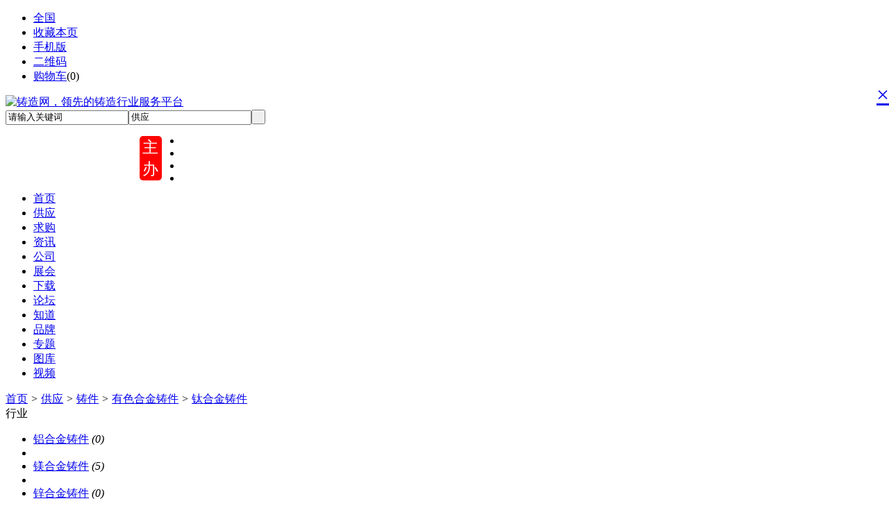

--- FILE ---
content_type: text/html;charset=UTF-8
request_url: https://zhuzao.com/sell/list.php?catid=231
body_size: 6275
content:
<!doctype html>
<html>
<head>
<meta charset="UTF-8"/>
<title>铸造材料,铸造辅料,原辅料,有色及压铸,铸件加工处理设备,铸造工具,焙烧炉,炼焦炉,低压铸造铸造模具,重力铸造,离心铸造,消失模铸造,金属铸造,压力铸造,铸造方法,铸造成型,砂型铸造,特种铸造,铸造涂料,实型铸造,汽车铸造,铸造合金</title>
<meta name="keywords" content="铸造材料,铸造辅料,原辅料,有色及压铸,铸件加工处理设备,铸造工具,焙烧炉,炼焦炉,低压铸造铸造模具,重力铸造,离心铸造,消失模铸造,金属铸造,压力铸造,铸造方法,铸造成型,砂型铸造,特种铸造,铸造涂料,实型铸造,汽车铸造,铸造合金"/>
<meta name="description" content="铸造材料,铸造辅料,原辅料,有色及压铸,铸件加工处理设备,铸造工具,焙烧炉,炼焦炉,低压铸造铸造模具,重力铸造,离心铸造,消失模铸造,金属铸造,压力铸造,铸造方法,铸造成型,砂型铸造,特种铸造,铸造涂料,实型铸造,汽车铸造,铸造合金"/>
<meta http-equiv="mobile-agent" content="format=html5;url=https://zhuzao.com/mobile/sell/list.php?catid=231">
<meta name="generator" content="DESTOON B2B - www.zhuzao.com"/>
<link rel="shortcut icon" type="image/x-icon" href="https://zhuzao.com/favicon.ico"/>
<link rel="bookmark" type="image/x-icon" href="https://zhuzao.com/favicon.ico"/>
<link rel="archives" title="铸造网，领先的铸造行业服务平台" href="https://zhuzao.com/archiver/"/>
<link rel="stylesheet" type="text/css" href="https://zhuzao.com/skin/default/style.css?v=R730"/>
<link rel="stylesheet" type="text/css" href="https://zhuzao.com/skin/default/sell.css?v=R730"/>
<!--[if lte IE 6]>
<link rel="stylesheet" type="text/css" href="https://zhuzao.com/skin/default/ie6.css?v=R730"/>
<![endif]-->
<script type="text/javascript" src="https://zhuzao.com/lang/zh-cn/lang.js?v=R730"></script>
<script type="text/javascript" src="https://zhuzao.com/file/script/config.js?v=R730"></script>
<!--[if lte IE 9]><!-->
<script type="text/javascript" src="https://zhuzao.com/file/script/jquery-1.5.2.min.js?v=R730"></script>
<!--<![endif]-->
<!--[if (gte IE 10)|!(IE)]><!-->
<script type="text/javascript" src="https://zhuzao.com/file/script/jquery-2.1.1.min.js?v=R730"></script>
<!--<![endif]-->
<script type="text/javascript" src="https://zhuzao.com/file/script/common.js?v=R730"></script>
<script type="text/javascript" src="https://zhuzao.com/file/script/page.js?v=R730"></script>
<script type="text/javascript">
GoMobile('https://zhuzao.com/mobile/sell/list.php?catid=231');
var searchid = 5;
</script>
</head>
<body>
<div class="head" id="head">
<div class="head_m">
<div class="head_r" id="destoon_member"></div>
<div class="head_l">
<ul>
<li class="h_location"><a href="https://zhuzao.com/api/city.php" title="点击切换城市"><span id="destoon_city">全国</span></a></li><li class="h_fav"><script type="text/javascript">addFav('收藏本页');</script></li>
<li class="h_mobile"><a href="javascript:Dmobile();">手机版</a></li><li class="h_qrcode"><a href="javascript:Dqrcode();">二维码</a></li><li class="h_cart"><a href="https://zhuzao.com/member/cart.php">购物车</a>(<span class="head_t" id="destoon_cart">0</span>)</li></ul>
</div>
</div>
</div>
<div class="m head_s" id="destoon_space"></div>
<div class="m"><div id="search_tips" style="display:none;"></div></div>
<div id="destoon_qrcode" style="display:none;"></div><div class="m" style="position: relative;">
<div id="search_module" style="display:none;right: 68px;" onmouseout="Dh('search_module');" onmouseover="Ds('search_module');">
<ul>
<li onclick="setModule('5','供应')">供应</li><li onclick="setModule('6','求购')">求购</li><li onclick="setModule('21','资讯')">资讯</li><li onclick="setModule('4','公司')">公司</li><li onclick="setModule('8','展会')">展会</li><li onclick="setModule('15','下载')">下载</li><li onclick="setModule('18','论坛')">论坛</li><li onclick="setModule('10','知道')">知道</li><li onclick="setModule('13','品牌')">品牌</li><li onclick="setModule('11','专题')">专题</li><li onclick="setModule('12','图库')">图库</li><li onclick="setModule('14','视频')">视频</li></ul>
</div>
</div>
<div class="m compnay-logo">
<div class="logo f_l"><a href="https://zhuzao.com/"><img src="http://pic.zhuzao.com/202009/14/152930451.png" alt="铸造网，领先的铸造行业服务平台"/></a></div>
<form id="destoon_search" action="https://zhuzao.com/sell/search.php" onsubmit="return Dsearch(1);">
<input type="hidden" name="moduleid" value="5" id="destoon_moduleid"/>
<input type="hidden" name="spread" value="0" id="destoon_spread"/>
<div class="head_search">
<div>
<input name="kw" id="destoon_kw" type="text" class="search_i" value="请输入关键词" onfocus="if(this.value=='请输入关键词') this.value='';" onkeyup="STip(this.value);" autocomplete="off" x-webkit-speech speech/><input type="text" id="destoon_select" class="search_m" value="供应" readonly onfocus="this.blur();" onclick="$('#search_module').fadeIn('fast');"/><input type="submit" value=" " class="search_s"/>
</div>
</div>
<div class="main_uc fl mtb" style="position: relative;height: 80px;">
<div style="position: absolute;top:-2px;left:155px;">
<div style="float: left;font-size: 23px;position: relative; top: 18px;left:38px;width: 27px;background: red;color: #fff;padding: 1px;border-radius: 5px; padding-left: 4px;">主办</div>
<ul class="ads" style="margin-left:58px;">
<li class="aa1" title="81"><img src="http://pic.zhuzao.com/202011/05/111856111.jpg" width="178" height="64" alt=""/></li>
<li class="aa1" title="78"><img src="/skin/default/image/ad_178_64.png" width="" height="" alt=""/></li>
<li class="aa1" title="79"><img src="/skin/default/image/ad_178_64.png" width="" height="" alt=""/></li>
<li class="aa1" title="80"><img src="http://pic.zhuzao.com/202402/27/230158401.jpg" width="178" height="64" alt=""/></li>
</ul>
</div>
</div>
</form>
<div class="head_search_kw f_l" style="display: none;"><a href="" onclick="Dsearch_top();return false;"><strong>推广</strong></a>
<a href="" onclick="Dsearch_adv();return false;"><strong>热搜：</strong></a>
<span id="destoon_word"><a href="https://zhuzao.com/sell/search.php?kw=%E9%93%B8%E9%80%A0">铸造</a>&nbsp; <a href="https://zhuzao.com/sell/search.php?kw=%E9%93%B8%E4%BB%B6">铸件</a>&nbsp; <a href="https://zhuzao.com/sell/search.php?kw=%E9%93%9D%E5%90%88%E9%87%91%E5%8E%8B%E9%93%B8%E4%BB%B6">铝合金压铸件</a>&nbsp; <a href="https://zhuzao.com/sell/search.php?kw=%E9%93%B8%E9%92%A2">铸钢</a>&nbsp; <a href="https://zhuzao.com/sell/search.php?kw=%E7%9F%B3%E5%A2%A8%E6%A8%A1%E5%85%B7">石墨模具</a>&nbsp; <a href="https://zhuzao.com/sell/search.php?kw=%E6%B4%BB%E6%80%A7%E7%82%AD">活性炭</a>&nbsp; <a href="https://zhuzao.com/sell/search.php?kw=%E5%BA%9F%E9%92%A2">废钢</a>&nbsp; <a href="https://zhuzao.com/sell/search.php?kw=%E9%AB%98%E7%A2%B3%E9%94%B0%E9%93%81">高碳锰铁</a>&nbsp; <a href="https://zhuzao.com/sell/search.php?kw=%E5%8D%97%E9%80%9A">南通</a>&nbsp; <a href="https://zhuzao.com/sell/search.php?kw=%E7%A1%85%E6%BA%B6%E8%83%B6%E7%B2%BE%E5%AF%86%E9%93%B8%E9%80%A0">硅溶胶精密铸造</a>&nbsp; </span></div>
</div>
<div class="m menu-bar">
<div class="menu">
<ul><li><a href="https://zhuzao.com/"><span>首页</span></a></li><li class="menuon"><a href="https://zhuzao.com/sell/"><span>供应</span></a></li><li><a href="https://zhuzao.com/buy/"><span>求购</span></a></li><li><a href="https://zhuzao.com/news/"><span>资讯</span></a></li><li><a href="https://zhuzao.com/company/"><span>公司</span></a></li><li><a href="https://zhuzao.com/exhibit/"><span>展会</span></a></li><li><a href="https://zhuzao.com/down/"><span>下载</span></a></li><li><a href="https://zhuzao.com/club/"><span>论坛</span></a></li><li><a href="https://zhuzao.com/know/"><span>知道</span></a></li><li><a href="https://zhuzao.com/brand/"><span>品牌</span></a></li><li><a href="https://zhuzao.com/special/"><span>专题</span></a></li><li><a href="https://zhuzao.com/photo/"><span>图库</span></a></li><li><a href="https://zhuzao.com/video/"><span>视频</span></a></li></ul>
</div>
</div>
<div class="m b20" id="headb"></div><div class="m">
<div class="nav bd-b"><a href="https://zhuzao.com/">首页</a> <i>&gt;</i> <a href="https://zhuzao.com/sell/">供应</a> <i>&gt;</i> <a href="https://zhuzao.com/sell/list.php?catid=131">铸件</a> <i>&gt;</i> <a href="https://zhuzao.com/sell/list.php?catid=204">有色合金铸件</a> <i>&gt;</i> <a href="https://zhuzao.com/sell/list.php?catid=231">钛合金铸件</a></div>
</div>
<div class="m m2">
<div class="m2l">
<div class="sort">
<div class="sort-k">行业</div>
<div class="sort-v">
<ul>
<li><a href="https://zhuzao.com/sell/list.php?catid=227">铝合金铸件</a> <i>(0)</i><li>
<li><a href="https://zhuzao.com/sell/list.php?catid=228">镁合金铸件</a> <i>(5)</i><li>
<li><a href="https://zhuzao.com/sell/list.php?catid=229">锌合金铸件</a> <i>(0)</i><li>
<li><a href="https://zhuzao.com/sell/list.php?catid=230">铜合金铸件</a> <i>(10)</i><li>
<li class="on"><a href="https://zhuzao.com/sell/list.php?catid=231">钛合金铸件</a> <i>(2)</i><li>
<li><a href="https://zhuzao.com/sell/list.php?catid=232">轴承合金铸件</a> <i>(4)</i><li>
<li><a href="https://zhuzao.com/sell/list.php?catid=233">高温合金铸件</a> <i>(1)</i><li>
<li><a href="https://zhuzao.com/sell/list.php?catid=234">其他有色合金铸件</a> <i>(2)</i><li>
</ul>
</div>
<div class="c_b"></div>
</div>
<div class="sort">
<div class="sort-k">地区</div>
<div class="sort-v">
<ul>
<li><a href="https://zhuzao.com/sell/search.php?catid=231&areaid=1">北京</a></li>
<li><a href="https://zhuzao.com/sell/search.php?catid=231&areaid=2">上海</a></li>
<li><a href="https://zhuzao.com/sell/search.php?catid=231&areaid=3">天津</a></li>
<li><a href="https://zhuzao.com/sell/search.php?catid=231&areaid=4">重庆</a></li>
<li><a href="https://zhuzao.com/sell/search.php?catid=231&areaid=5">河北</a></li>
<li><a href="https://zhuzao.com/sell/search.php?catid=231&areaid=6">山西</a></li>
<li><a href="https://zhuzao.com/sell/search.php?catid=231&areaid=7">内蒙古</a></li>
<li><a href="https://zhuzao.com/sell/search.php?catid=231&areaid=8">辽宁</a></li>
<li><a href="https://zhuzao.com/sell/search.php?catid=231&areaid=9">吉林</a></li>
<li><a href="https://zhuzao.com/sell/search.php?catid=231&areaid=10">黑龙江</a></li>
<li><a href="https://zhuzao.com/sell/search.php?catid=231&areaid=11">江苏</a></li>
<li><a href="https://zhuzao.com/sell/search.php?catid=231&areaid=12">浙江</a></li>
<li><a href="https://zhuzao.com/sell/search.php?catid=231&areaid=13">安徽</a></li>
<li><a href="https://zhuzao.com/sell/search.php?catid=231&areaid=14">福建</a></li>
<li><a href="https://zhuzao.com/sell/search.php?catid=231&areaid=15">江西</a></li>
<li><a href="https://zhuzao.com/sell/search.php?catid=231&areaid=16">山东</a></li>
<li><a href="https://zhuzao.com/sell/search.php?catid=231&areaid=17">河南</a></li>
<li><a href="https://zhuzao.com/sell/search.php?catid=231&areaid=18">湖北</a></li>
<li><a href="https://zhuzao.com/sell/search.php?catid=231&areaid=19">湖南</a></li>
<li><a href="https://zhuzao.com/sell/search.php?catid=231&areaid=20">广东</a></li>
<li><a href="https://zhuzao.com/sell/search.php?catid=231&areaid=21">广西</a></li>
<li><a href="https://zhuzao.com/sell/search.php?catid=231&areaid=22">海南</a></li>
<li><a href="https://zhuzao.com/sell/search.php?catid=231&areaid=23">四川</a></li>
<li><a href="https://zhuzao.com/sell/search.php?catid=231&areaid=24">贵州</a></li>
<li><a href="https://zhuzao.com/sell/search.php?catid=231&areaid=25">云南</a></li>
<li><a href="https://zhuzao.com/sell/search.php?catid=231&areaid=26">西藏</a></li>
<li><a href="https://zhuzao.com/sell/search.php?catid=231&areaid=27">陕西</a></li>
<li><a href="https://zhuzao.com/sell/search.php?catid=231&areaid=28">甘肃</a></li>
<li><a href="https://zhuzao.com/sell/search.php?catid=231&areaid=29">青海</a></li>
<li><a href="https://zhuzao.com/sell/search.php?catid=231&areaid=30">宁夏</a></li>
<li><a href="https://zhuzao.com/sell/search.php?catid=231&areaid=31">新疆</a></li>
<li><a href="https://zhuzao.com/sell/search.php?catid=231&areaid=32">台湾</a></li>
<li><a href="https://zhuzao.com/sell/search.php?catid=231&areaid=33">香港</a></li>
<li><a href="https://zhuzao.com/sell/search.php?catid=231&areaid=34">澳门</a></li>
</ul>
</div>
<div class="c_b"></div>
</div>
<div class="sort">
<div class="sort-k">类别</div>
<div class="sort-v">
<ul>
<li><a href="https://zhuzao.com/sell/search.php?catid=231&typeid=0">供应</a></li>
<li><a href="https://zhuzao.com/sell/search.php?catid=231&typeid=1">提供服务</a></li>
<li><a href="https://zhuzao.com/sell/search.php?catid=231&typeid=2">供应二手</a></li>
<li><a href="https://zhuzao.com/sell/search.php?catid=231&typeid=3">提供加工</a></li>
<li><a href="https://zhuzao.com/sell/search.php?catid=231&typeid=4">提供合作</a></li>
<li><a href="https://zhuzao.com/sell/search.php?catid=231&typeid=5">库存</a></li>
</ul>
</div>
<div class="c_b"></div>
</div>
<form method="post">
<div class="sell_tip" id="sell_tip" style="display:none;" title="双击关闭" ondblclick="Dh(this.id);">
<div>
<p>您可以</p>
<input type="submit" value="对比选中" onclick="this.form.action='https://zhuzao.com/sell/compare.php';" class="tool-btn"/> 或 
<input type="submit" value="批量询价" onclick="this.form.action='https://zhuzao.com/sell/inquiry.php';" class="tool-btn"/>
</div>
</div>
<div class="img_tip" id="img_tip" style="display:none;">&nbsp;</div>
<div class="tool">
<table>
<tr height="30">
<td width="25" align="center"><input type="checkbox" onclick="checkall(this.form);"/></td>
<td>
<input type="submit" value="对比选中" onclick="this.form.action='https://zhuzao.com/sell/compare.php';" class="tool-btn"/>&nbsp; &nbsp;
<input type="submit" value="批量询价" onclick="this.form.action='https://zhuzao.com/sell/inquiry.php';" class="tool-btn"/>
</td>
<td align="right">
<script type="text/javascript">var sh = 'https://zhuzao.com/sell/search.php?catid=231';</script>
<input type="checkbox" onclick="Go(sh+'&price=1');"/>标价&nbsp;
<input type="checkbox" onclick="Go(sh+'&thumb=1');"/>图片&nbsp;
<input type="checkbox" onclick="Go(sh+'&vip=1');"/>VIP&nbsp;
<select onchange="Go(sh+'&day='+this.value)">
<option value="0">更新时间</option>
<option value="1">1天内</option>
<option value="3">3天内</option>
<option value="7">7天内</option>
<option value="15">15天内</option>
<option value="30">30天内</option>
</select>&nbsp;
<select onchange="Go(sh+'&order='+this.value)">
<option value="0">显示顺序</option>
<option value="2">价格由高到低</option>
<option value="3">价格由低到高</option>
<option value="4">VIP级别由高到低</option>
<option value="5">VIP级别由低到高</option>
<option value="6">供货量由高到低</option>
<option value="7">供货量由低到高</option>
<option value="8">起订量由高到低</option>
<option value="9">起订量由低到高</option>
</select>&nbsp;
<img src="https://zhuzao.com/skin/default/image/list_img.gif" width="16" height="16" alt="图片列表" align="absmiddle" class="c_p" onclick="Go(sh+'&list=1');"/>&nbsp;
<img src="https://zhuzao.com/skin/default/image/list_mix_on.gif" width="16" height="16" alt="图文列表" align="absmiddle" class="c_p" onclick="Go(sh+'&list=0');"/>&nbsp;
</td>
</tr>
</table>
</div>
<div class="list" id="item_144057">
<table>
<tr align="center">
<td width="25">&nbsp;<input type="checkbox" id="check_144057" name="itemid[]" value="144057" onclick="sell_tip(this, 144057);"/> </td>
<td width="90"><div><a href="https://zhuzao.com/sell/202009/02/sell_info_144057.html" target="_blank"><img src="https://zhuzao.com/file/upload/202009/02/Sellbuy/222980138.jpg" width="80" height="80" alt="供应钛合金精密铸件" onmouseover="img_tip(this, this.src);" onmouseout="img_tip(this, '');"/></a></div></td>
<td width="10"> </td>
<td align="left">
<ul>
<li><a href="https://zhuzao.com/sell/202009/02/sell_info_144057.html" target="_blank"><strong class="px14">供应钛合金精密铸件</strong></a></li>
<li class="f_gray">失蜡精密铸造材&nbsp;&nbsp;&nbsp; 质：钛合金（ZTC4）铸造工艺：失蜡精密铸造价&nbsp;&nbsp;&nbsp; 格：面议起 订 量：50 PCS工厂地址：江西省赣州市龙南县生产流程：（生产周期：12-45天）&nbsp;&nbsp;&nbsp;&nbsp;&nbsp;&nbsp;&nbsp;&n</li>
<li><span class="f_r">2020-09-02 16:18&nbsp;&nbsp;</span>[江西赣州市]</li>
<li>
<span class="f_r f_gray">
<a href="https://zhuzao.com/member/chat.php?touser=xinjingtaiye&mid=5&itemid=144057" target="_blank" rel="nofollow"><img src="https://zhuzao.com/api/online.png.php?username=xinjingtaiye&mid=5&itemid=144057&style=0" title="点击交谈/留言" alt="" align="absmiddle" onerror="this.src=DTPath+'file/image/web-off.gif';"/></a>&nbsp;<a href="http://wpa.qq.com/msgrd?v=3&uin=2765772808&site=qq&menu=yes" target="_blank" rel="nofollow"><img src="http://wpa.qq.com/pa?p=1:2765772808:4" title="点击QQ交谈/留言" alt="" align="absmiddle" onerror="this.src=DTPath+'file/image/qq-off.gif';" onload="if(this.width==77){this.src=DTPath+'file/image/qq-off.gif';}else if(this.width==23){this.src=DTPath+'file/image/qq.gif';}"/></a>&nbsp;</span>
<a href="https://zhuzao.com/index.php?homepage=xinjingtaiye" target="_blank">龙南新晶钛业有限公司</a>&nbsp;
<span class="f_gray">
<span class="f_green">[已核实]</span></span>
</li>
</ul>
</td>
<td width="10"> </td>
<td width="100"> 
<span class="f_gray">面议</span><br/>
<a href="https://zhuzao.com/sell/inquiry.php?itemid=144057" target="_blank"><img src="https://zhuzao.com/skin/default/image/inquiry.gif" title="询价" class="iq_btn"/></a>
</td>
</tr>
</table>
</div>
<div class="list" id="item_144058">
<table>
<tr align="center">
<td width="25">&nbsp;<input type="checkbox" id="check_144058" name="itemid[]" value="144058" onclick="sell_tip(this, 144058);"/> </td>
<td width="90"><div><a href="https://zhuzao.com/sell/202009/02/sell_info_144058.html" target="_blank"><img src="https://zhuzao.com/file/upload/202009/02/Sellbuy/222300387.jpg" width="80" height="80" alt="供应钛合金精密铸件2" onmouseover="img_tip(this, this.src);" onmouseout="img_tip(this, '');"/></a></div></td>
<td width="10"> </td>
<td align="left">
<ul>
<li><a href="https://zhuzao.com/sell/202009/02/sell_info_144058.html" target="_blank"><strong class="px14">供应钛合金精密铸件2</strong></a></li>
<li class="f_gray">石墨工艺铸造材&nbsp;&nbsp;&nbsp; 质：纯钛（ZTA2）、&nbsp;&nbsp;&nbsp;&nbsp;&nbsp;&nbsp;&nbsp;&nbsp;&nbsp; 钛合金（ZTC4、ZTA10、ZTA15、ZTA22、ZTI60、Ti-Pd8A）单&nbsp;&nbsp;&nbsp; 重：0.5-400公斤铸造工艺：石墨工艺铸造、砂型工艺铸造、失蜡精密铸造&l</li>
<li><span class="f_r">2020-09-02 16:18&nbsp;&nbsp;</span>[江西赣州市]</li>
<li>
<span class="f_r f_gray">
<a href="https://zhuzao.com/member/chat.php?touser=xinjingtaiye&mid=5&itemid=144058" target="_blank" rel="nofollow"><img src="https://zhuzao.com/api/online.png.php?username=xinjingtaiye&mid=5&itemid=144058&style=0" title="点击交谈/留言" alt="" align="absmiddle" onerror="this.src=DTPath+'file/image/web-off.gif';"/></a>&nbsp;<a href="http://wpa.qq.com/msgrd?v=3&uin=2765772808&site=qq&menu=yes" target="_blank" rel="nofollow"><img src="http://wpa.qq.com/pa?p=1:2765772808:4" title="点击QQ交谈/留言" alt="" align="absmiddle" onerror="this.src=DTPath+'file/image/qq-off.gif';" onload="if(this.width==77){this.src=DTPath+'file/image/qq-off.gif';}else if(this.width==23){this.src=DTPath+'file/image/qq.gif';}"/></a>&nbsp;</span>
<a href="https://zhuzao.com/index.php?homepage=xinjingtaiye" target="_blank">龙南新晶钛业有限公司</a>&nbsp;
<span class="f_gray">
<span class="f_green">[已核实]</span></span>
</li>
</ul>
</td>
<td width="10"> </td>
<td width="100"> 
<span class="f_gray">面议</span><br/>
<a href="https://zhuzao.com/sell/inquiry.php?itemid=144058" target="_blank"><img src="https://zhuzao.com/skin/default/image/inquiry.gif" title="询价" class="iq_btn"/></a>
</td>
</tr>
</table>
</div>
<div class="tool">
<table>
<tr height="30">
<td width="25"></td>
<td>
<input type="submit" value="对比选中" onclick="this.form.action='https://zhuzao.com/sell/compare.php';" class="tool-btn"/>&nbsp; &nbsp;
<input type="submit" value="批量询价" onclick="this.form.action='https://zhuzao.com/sell/inquiry.php';" class="tool-btn"/>
</td>
</tr>
</table>
</div>
</form>
</div>
<div class="m2r">
<div class="sponsor"></div>
<div class="head-sub"><strong>搜索排行</strong></div>
<div class="list-rank">
<ul>
<li title="搜索104次 约9353条结果"><span class="f_r">9353条</span><em>1</em><a href="https://zhuzao.com/sell/search.php?kw=%E9%93%B8%E9%80%A0">铸造</a></li>
<li title="搜索58次 约9845条结果"><span class="f_r">9845条</span><em>2</em><a href="https://zhuzao.com/sell/search.php?kw=%E9%93%B8%E4%BB%B6">铸件</a></li>
<li title="搜索46次 约96条结果"><span class="f_r">96条</span><em>3</em><a href="https://zhuzao.com/sell/search.php?kw=%E5%BA%9F%E9%92%A2">废钢</a></li>
<li title="搜索42次 约2条结果"><span class="f_r">2条</span><i>4</i><a href="https://zhuzao.com/sell/search.php?kw=%E7%9F%B3%E5%A2%A8%E6%A8%A1%E5%85%B7">石墨模具</a></li>
<li title="搜索42次 约246条结果"><span class="f_r">246条</span><i>5</i><a href="https://zhuzao.com/sell/search.php?kw=%E9%93%B8%E9%92%A2">铸钢</a></li>
<li title="搜索41次 约27条结果"><span class="f_r">27条</span><i>6</i><a href="https://zhuzao.com/sell/search.php?kw=%E6%B4%BB%E6%80%A7%E7%82%AD">活性炭</a></li>
<li title="搜索41次 约3条结果"><span class="f_r">3条</span><i>7</i><a href="https://zhuzao.com/sell/search.php?kw=%E7%A1%85%E6%BA%B6%E8%83%B6%E7%B2%BE%E5%AF%86%E9%93%B8%E9%80%A0">硅溶胶精密铸造</a></li>
<li title="搜索38次 约14条结果"><span class="f_r">14条</span><i>8</i><a href="https://zhuzao.com/sell/search.php?kw=%E5%8D%97%E9%80%9A">南通</a></li>
<li title="搜索29次 约15条结果"><span class="f_r">15条</span><i>9</i><a href="https://zhuzao.com/sell/search.php?kw=%E9%AB%98%E7%A2%B3%E9%94%B0%E9%93%81">高碳锰铁</a></li>
</ul></div>
</div>
<div class="c_b"></div>
</div>
<div class="b10" id="footb"></div>
<div class="m">
<div class="foot_page">
<a href="https://zhuzao.com/">网站首页</a> &nbsp;|&nbsp; 
<a href="https://zhuzao.com/about/5.html">付款方式</a> &nbsp;|&nbsp; 
<a href="https://zhuzao.com/about/index.html">关于我们</a> &nbsp;|&nbsp; 
<a href="https://zhuzao.com/about/contact.html">联系方式</a> &nbsp;|&nbsp; 
<a href="https://zhuzao.com/about/agreement.html">使用协议</a> &nbsp;|&nbsp; 
<a href="https://zhuzao.com/about/copyright.html">版权隐私</a> &nbsp;|&nbsp; 
<a href="https://zhuzao.com/sitemap/">网站地图</a> &nbsp;|&nbsp; 
<a href="https://zhuzao.com/spread/">排名推广</a> &nbsp;|&nbsp; 
<a href="https://zhuzao.com/ad/">广告服务</a> &nbsp;|&nbsp; <a href="https://zhuzao.com/gift/">积分换礼</a> &nbsp;|&nbsp; <a href="https://zhuzao.com/guestbook/">网站留言</a> &nbsp;|&nbsp; <a href="https://zhuzao.com/feed/">RSS订阅</a> &nbsp;|&nbsp; <a href="javascript:Dreport(5, 0, 0);">违规举报</a>
 <a href="https://www.yzw.cc/file/image/business_licence.jpg" target="_blank">营业执照</a>
 &nbsp;|&nbsp; <a href="http://www.miibeian.gov.cn" target="_blank">粤ICP备18059797号-1</a></div>
</div>
<div class="m">
<div class="foot">
<div id="copyright">◎2007-2020 中国铸造网 版权所有 粤ICP备18059797号-1</div>
</div>
</div>
<div class="statistics">
<script src="https://s11.cnzz.com/stat.php?id=2078136&web_id=2078136&show=pic1" language="JavaScript"></script>
</div>
<!--首页左悬广告-->
<style>
#web_contact_tel {
z-index: 1000;
position: fixed;
top: 100px;
right: 0px;
top: expression(documentElement.scrollTop+100);
overflow: visible;
text-align: center;
max-width: 15%;
/*height: 386px;*/
}
#web_contact_tel .close_button {
font-size: 2rem;
display: block;
}
.statistics {
text-align: center;
}
.big_img{
width: 100% !important;
}
.big_img img {
height: 100% !important;
width: 100% !important;
}
.left-ad{
position: fixed;
top: 160px;
left: 0px;
z-index: 999;
}
</style>
<div id="web_contact_tel" onclick="close_left_ad();">
<div class="big_img">
<img src="/skin/default/image/ad_260_612.png" width="" height="" alt=""/><a href="javascript:" onclick="close_left_ad();" class="close_button" title="关闭">×</a>
</div>
</div>
<div class="left-ad">
<div class="big_img">
<img src="/skin/default/image/ad_200_200.png" width="" height="" alt=""/></div>
</div>
<div class="back2top"><a href="javascript:void(0);" title="返回顶部">&nbsp;</a></div>
<script type="text/javascript">
$(function(){
$('.big_img').width($('.big_img img').attr('width'))
});
</script>
</body>
</html>